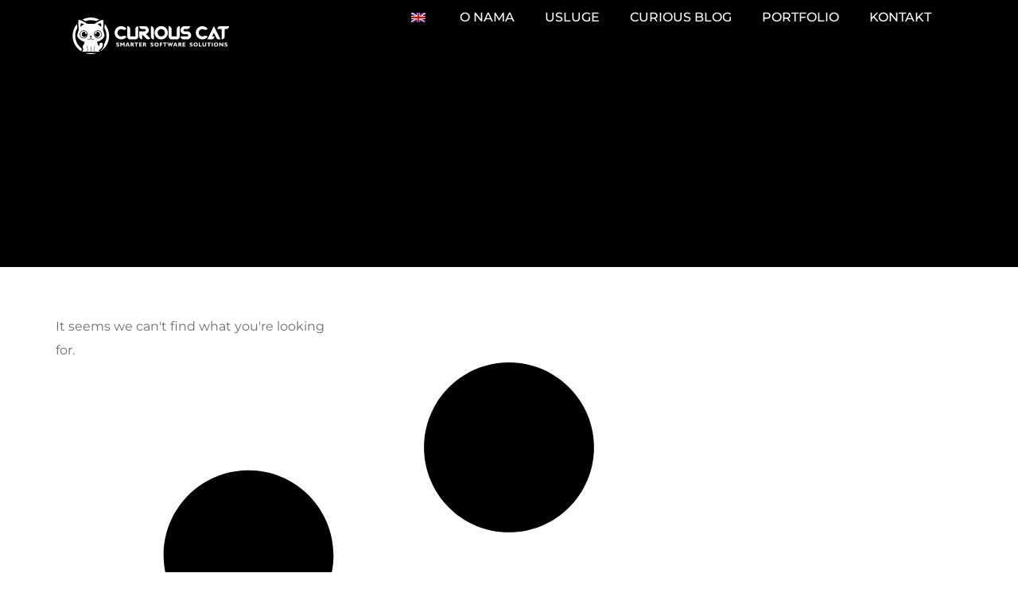

--- FILE ---
content_type: text/html; charset=utf-8
request_url: https://www.google.com/recaptcha/api2/aframe
body_size: 267
content:
<!DOCTYPE HTML><html><head><meta http-equiv="content-type" content="text/html; charset=UTF-8"></head><body><script nonce="lbuPoXsEsOl6wHWk3frF8A">/** Anti-fraud and anti-abuse applications only. See google.com/recaptcha */ try{var clients={'sodar':'https://pagead2.googlesyndication.com/pagead/sodar?'};window.addEventListener("message",function(a){try{if(a.source===window.parent){var b=JSON.parse(a.data);var c=clients[b['id']];if(c){var d=document.createElement('img');d.src=c+b['params']+'&rc='+(localStorage.getItem("rc::a")?sessionStorage.getItem("rc::b"):"");window.document.body.appendChild(d);sessionStorage.setItem("rc::e",parseInt(sessionStorage.getItem("rc::e")||0)+1);localStorage.setItem("rc::h",'1763231084918');}}}catch(b){}});window.parent.postMessage("_grecaptcha_ready", "*");}catch(b){}</script></body></html>

--- FILE ---
content_type: text/css
request_url: https://curiouscat.hr/wp-content/themes/engitech-child/style.css?ver=6.8.3
body_size: 103
content:
/*
Theme Name:     Engitech Child
Theme URI:      http://wpdemo.archiwp.com/engitech/
Description:    Make your modifications to [Parent Theme] in this child theme.
Author:         Oceanthemes
Author URI:     http://oceanthemes.net/
Version:        1.0
Template:       engitech
*/

@import url("../engitech/style.css");
 
/* =Theme customization starts here
------------------------------------------------------- */


.site-header {
    background: #fff;
    border-bottom: 0px solid rgba(20, 29, 56, 0.15);
    position: relative;
    z-index: 10;
}

--- FILE ---
content_type: text/css
request_url: https://curiouscat.hr/wp-content/uploads/elementor/css/post-2698.css?ver=1762822344
body_size: 298
content:
.elementor-kit-2698{--e-global-color-primary:#6EC1E4;--e-global-color-secondary:#54595F;--e-global-color-text:#7A7A7A;--e-global-color-accent:#61CE70;--e-global-color-a5490cc:#4054B2;--e-global-color-2ec923fd:#23A455;--e-global-color-1351dca5:#000;--e-global-color-74ac248c:#FFF;--e-global-color-5f5517e4:#1E73BE;--e-global-color-339bd2e5:RGBA(58, 0, 0, 0.83);--e-global-color-7a025d51:RGBA(255, 218, 218, 0.83);--e-global-color-4327d0e9:RGBA(255, 0, 0, 0.83);--e-global-color-58aca749:#AA0303;--e-global-color-52741d97:RGBA(97, 0, 0, 0.83);--e-global-color-6cfb6a9a:RGBA(255, 255, 255, 0.6313725490196078);--e-global-typography-primary-font-family:"Roboto";--e-global-typography-primary-font-weight:600;--e-global-typography-secondary-font-family:"Roboto Slab";--e-global-typography-secondary-font-weight:400;--e-global-typography-text-font-family:"Roboto";--e-global-typography-text-font-weight:400;--e-global-typography-accent-font-family:"Roboto";--e-global-typography-accent-font-weight:500;font-family:"Montserrat", Sans-serif;}.elementor-kit-2698 e-page-transition{background-color:#FFBC7D;}.elementor-section.elementor-section-boxed > .elementor-container{max-width:1140px;}.e-con{--container-max-width:1140px;}{}h1.entry-title{display:var(--page-title-display);}@media(max-width:1024px){.elementor-section.elementor-section-boxed > .elementor-container{max-width:1024px;}.e-con{--container-max-width:1024px;}}@media(max-width:767px){.elementor-section.elementor-section-boxed > .elementor-container{max-width:767px;}.e-con{--container-max-width:767px;}}

--- FILE ---
content_type: text/css
request_url: https://curiouscat.hr/wp-content/uploads/elementor/css/post-3510.css?ver=1762822344
body_size: 1130
content:
.elementor-3510 .elementor-element.elementor-element-1b7e483{--display:flex;--flex-direction:row;--container-widget-width:calc( ( 1 - var( --container-widget-flex-grow ) ) * 100% );--container-widget-height:100%;--container-widget-flex-grow:1;--container-widget-align-self:stretch;--flex-wrap-mobile:wrap;--align-items:stretch;--gap:0px 0px;--row-gap:0px;--column-gap:0px;--margin-top:0px;--margin-bottom:-72px;--margin-left:0px;--margin-right:0px;--padding-top:0px;--padding-bottom:0px;--padding-left:0px;--padding-right:0px;--z-index:200;}.elementor-3510 .elementor-element.elementor-element-1b7e483:not(.elementor-motion-effects-element-type-background), .elementor-3510 .elementor-element.elementor-element-1b7e483 > .elementor-motion-effects-container > .elementor-motion-effects-layer{background-color:transparent;background-image:linear-gradient(180deg, #000000 23%, rgba(0, 0, 0, 0) 100%);}.elementor-3510 .elementor-element.elementor-element-2347391{--display:flex;--justify-content:center;--padding-top:0px;--padding-bottom:0px;--padding-left:0px;--padding-right:0px;}.elementor-3510 .elementor-element.elementor-element-2347391.e-con{--flex-grow:0;--flex-shrink:0;}.elementor-3510 .elementor-element.elementor-element-489d0ce > .elementor-widget-container{margin:17px 0px 0px 0px;}.elementor-3510 .elementor-element.elementor-element-489d0ce{text-align:left;}.elementor-3510 .elementor-element.elementor-element-489d0ce img{width:200px;}.elementor-3510 .elementor-element.elementor-element-061ab2d{--display:flex;--justify-content:center;--padding-top:0px;--padding-bottom:0px;--padding-left:0px;--padding-right:0px;}.elementor-3510 .elementor-element.elementor-element-4f85c20{z-index:999;--e-nav-menu-horizontal-menu-item-margin:calc( 0px / 2 );--nav-menu-icon-size:24px;}.elementor-3510 .elementor-element.elementor-element-4f85c20 .elementor-menu-toggle{margin-left:auto;background-color:rgba(255,255,255,0);}.elementor-3510 .elementor-element.elementor-element-4f85c20 .elementor-nav-menu .elementor-item{font-family:"Montserrat", Sans-serif;font-size:1.6rem;font-weight:500;text-transform:uppercase;}.elementor-3510 .elementor-element.elementor-element-4f85c20 .elementor-nav-menu--main .elementor-item{color:#ffffff;fill:#ffffff;padding-left:19px;padding-right:19px;padding-top:12px;padding-bottom:12px;}.elementor-3510 .elementor-element.elementor-element-4f85c20 .elementor-nav-menu--main .elementor-item:hover,
					.elementor-3510 .elementor-element.elementor-element-4f85c20 .elementor-nav-menu--main .elementor-item.elementor-item-active,
					.elementor-3510 .elementor-element.elementor-element-4f85c20 .elementor-nav-menu--main .elementor-item.highlighted,
					.elementor-3510 .elementor-element.elementor-element-4f85c20 .elementor-nav-menu--main .elementor-item:focus{color:#fff;}.elementor-3510 .elementor-element.elementor-element-4f85c20 .elementor-nav-menu--main:not(.e--pointer-framed) .elementor-item:before,
					.elementor-3510 .elementor-element.elementor-element-4f85c20 .elementor-nav-menu--main:not(.e--pointer-framed) .elementor-item:after{background-color:rgba(255, 0, 0, 0.83);}.elementor-3510 .elementor-element.elementor-element-4f85c20 .e--pointer-framed .elementor-item:before,
					.elementor-3510 .elementor-element.elementor-element-4f85c20 .e--pointer-framed .elementor-item:after{border-color:rgba(255, 0, 0, 0.83);}.elementor-3510 .elementor-element.elementor-element-4f85c20 .elementor-nav-menu--main:not(.elementor-nav-menu--layout-horizontal) .elementor-nav-menu > li:not(:last-child){margin-bottom:0px;}.elementor-3510 .elementor-element.elementor-element-4f85c20 .elementor-nav-menu--dropdown a, .elementor-3510 .elementor-element.elementor-element-4f85c20 .elementor-menu-toggle{color:#ffffff;fill:#ffffff;}.elementor-3510 .elementor-element.elementor-element-4f85c20 .elementor-nav-menu--dropdown{background-color:rgba(255, 0, 0, 0.83);}.elementor-3510 .elementor-element.elementor-element-4f85c20 .elementor-nav-menu--dropdown a:hover,
					.elementor-3510 .elementor-element.elementor-element-4f85c20 .elementor-nav-menu--dropdown a:focus,
					.elementor-3510 .elementor-element.elementor-element-4f85c20 .elementor-nav-menu--dropdown a.elementor-item-active,
					.elementor-3510 .elementor-element.elementor-element-4f85c20 .elementor-nav-menu--dropdown a.highlighted,
					.elementor-3510 .elementor-element.elementor-element-4f85c20 .elementor-menu-toggle:hover,
					.elementor-3510 .elementor-element.elementor-element-4f85c20 .elementor-menu-toggle:focus{color:rgba(97, 0, 0, 0.83);}.elementor-3510 .elementor-element.elementor-element-4f85c20 .elementor-nav-menu--dropdown a:hover,
					.elementor-3510 .elementor-element.elementor-element-4f85c20 .elementor-nav-menu--dropdown a:focus,
					.elementor-3510 .elementor-element.elementor-element-4f85c20 .elementor-nav-menu--dropdown a.elementor-item-active,
					.elementor-3510 .elementor-element.elementor-element-4f85c20 .elementor-nav-menu--dropdown a.highlighted{background-color:#FFFFFF;}.elementor-3510 .elementor-element.elementor-element-4f85c20 .elementor-nav-menu--dropdown a.elementor-item-active{color:rgba(255, 0, 0, 0.83);background-color:rgba(97, 0, 0, 0.83);}.elementor-3510 .elementor-element.elementor-element-4f85c20 .elementor-nav-menu--dropdown .elementor-item, .elementor-3510 .elementor-element.elementor-element-4f85c20 .elementor-nav-menu--dropdown  .elementor-sub-item{font-family:"Montserrat", Sans-serif;font-size:1.2rem;font-weight:500;}.elementor-3510 .elementor-element.elementor-element-4f85c20 .elementor-nav-menu--main .elementor-nav-menu--dropdown, .elementor-3510 .elementor-element.elementor-element-4f85c20 .elementor-nav-menu__container.elementor-nav-menu--dropdown{box-shadow:0px 20px 20px 0px rgba(0,0,0,0.25);}.elementor-3510 .elementor-element.elementor-element-4f85c20 .elementor-nav-menu--dropdown a{padding-top:6px;padding-bottom:6px;}.elementor-3510 .elementor-element.elementor-element-4f85c20 .elementor-nav-menu--main > .elementor-nav-menu > li > .elementor-nav-menu--dropdown, .elementor-3510 .elementor-element.elementor-element-4f85c20 .elementor-nav-menu__container.elementor-nav-menu--dropdown{margin-top:0px !important;}.elementor-3510 .elementor-element.elementor-element-4f85c20 div.elementor-menu-toggle{color:#ffffff;}.elementor-3510 .elementor-element.elementor-element-4f85c20 div.elementor-menu-toggle svg{fill:#ffffff;}.elementor-3510 .elementor-element.elementor-element-e230b50{--display:flex;--min-height:335px;--flex-direction:column;--container-widget-width:calc( ( 1 - var( --container-widget-flex-grow ) ) * 100% );--container-widget-height:initial;--container-widget-flex-grow:0;--container-widget-align-self:initial;--flex-wrap-mobile:wrap;--justify-content:center;--align-items:stretch;--gap:0px 0px;--row-gap:0px;--column-gap:0px;--overlay-opacity:0.72;--margin-top:0px;--margin-bottom:0px;--margin-left:0px;--margin-right:0px;--padding-top:0px;--padding-bottom:0px;--padding-left:0px;--padding-right:0px;--z-index:0;}.elementor-3510 .elementor-element.elementor-element-e230b50:not(.elementor-motion-effects-element-type-background), .elementor-3510 .elementor-element.elementor-element-e230b50 > .elementor-motion-effects-container > .elementor-motion-effects-layer{background-color:#000000;}.elementor-3510 .elementor-element.elementor-element-e230b50::before, .elementor-3510 .elementor-element.elementor-element-e230b50 > .elementor-background-video-container::before, .elementor-3510 .elementor-element.elementor-element-e230b50 > .e-con-inner > .elementor-background-video-container::before, .elementor-3510 .elementor-element.elementor-element-e230b50 > .elementor-background-slideshow::before, .elementor-3510 .elementor-element.elementor-element-e230b50 > .e-con-inner > .elementor-background-slideshow::before, .elementor-3510 .elementor-element.elementor-element-e230b50 > .elementor-motion-effects-container > .elementor-motion-effects-layer::before{background-color:rgba(97, 0, 0, 0.83);--background-overlay:'';}.elementor-3510 .elementor-element.elementor-element-2a5c5fe{text-align:center;}.elementor-3510 .elementor-element.elementor-element-2a5c5fe .elementor-heading-title{font-size:39px;color:#ffffff;}.elementor-theme-builder-content-area{height:400px;}.elementor-location-header:before, .elementor-location-footer:before{content:"";display:table;clear:both;}@media(min-width:768px){.elementor-3510 .elementor-element.elementor-element-1b7e483{--content-width:1200px;}.elementor-3510 .elementor-element.elementor-element-2347391{--width:19.02%;}}@media(max-width:1024px){.elementor-3510 .elementor-element.elementor-element-1b7e483{--padding-top:0px;--padding-bottom:0px;--padding-left:0px;--padding-right:0px;}.elementor-3510 .elementor-element.elementor-element-489d0ce img{width:75%;}.elementor-3510 .elementor-element.elementor-element-4f85c20 .elementor-nav-menu--dropdown a{padding-top:11px;padding-bottom:11px;}.elementor-3510 .elementor-element.elementor-element-4f85c20 .elementor-nav-menu--main > .elementor-nav-menu > li > .elementor-nav-menu--dropdown, .elementor-3510 .elementor-element.elementor-element-4f85c20 .elementor-nav-menu__container.elementor-nav-menu--dropdown{margin-top:41px !important;}.elementor-3510 .elementor-element.elementor-element-e230b50{--padding-top:0px;--padding-bottom:0px;--padding-left:0px;--padding-right:0px;}}@media(max-width:767px){.elementor-3510 .elementor-element.elementor-element-2347391{--width:50%;}.elementor-3510 .elementor-element.elementor-element-489d0ce > .elementor-widget-container{margin:11px 0px 0px 0px;}.elementor-3510 .elementor-element.elementor-element-489d0ce img{width:85%;}.elementor-3510 .elementor-element.elementor-element-061ab2d{--width:50%;}.elementor-3510 .elementor-element.elementor-element-4f85c20 > .elementor-widget-container{margin:7px 0px 0px 0px;}.elementor-3510 .elementor-element.elementor-element-4f85c20 .elementor-nav-menu--main > .elementor-nav-menu > li > .elementor-nav-menu--dropdown, .elementor-3510 .elementor-element.elementor-element-4f85c20 .elementor-nav-menu__container.elementor-nav-menu--dropdown{margin-top:13px !important;}}/* Start custom CSS for container, class: .elementor-element-1b7e483 */.elementor-3510 .elementor-element.elementor-element-1b7e483 {
    padding-left:7vw !important;
    padding-right:7vw !important;
}/* End custom CSS */
/* Start custom CSS for container, class: .elementor-element-e230b50 */.elementor-3510 .elementor-element.elementor-element-e230b50 {
    padding-left:7vw !important;
    padding-right:7vw !important;
}/* End custom CSS */

--- FILE ---
content_type: text/css
request_url: https://curiouscat.hr/wp-content/uploads/elementor/css/post-3715.css?ver=1762822344
body_size: 1365
content:
.elementor-3715 .elementor-element.elementor-element-5cb24ed5:not(.elementor-motion-effects-element-type-background), .elementor-3715 .elementor-element.elementor-element-5cb24ed5 > .elementor-motion-effects-container > .elementor-motion-effects-layer{background-image:url("https://curiouscat.hr/wp-content/uploads/2020/08/coda_background.jpg");background-position:center center;background-repeat:no-repeat;background-size:cover;}.elementor-3715 .elementor-element.elementor-element-5cb24ed5 > .elementor-background-overlay{background-color:transparent;background-image:linear-gradient(180deg, rgba(97, 0, 0, 0.83) 0%, rgba(2,15,0,0.97) 100%);opacity:1;transition:background 0.3s, border-radius 0.3s, opacity 0.3s;}.elementor-3715 .elementor-element.elementor-element-5cb24ed5 .elementor-background-overlay{filter:brightness( 100% ) contrast( 100% ) saturate( 100% ) blur( 0px ) hue-rotate( 0deg );}.elementor-3715 .elementor-element.elementor-element-5cb24ed5{border-style:solid;border-width:5px 0px 0px 0px;border-color:rgba(255, 0, 0, 0.83);transition:background 0.3s, border 0.3s, border-radius 0.3s, box-shadow 0.3s;margin-top:0px;margin-bottom:0px;padding:38px 0px 14px 0px;}.elementor-3715 .elementor-element.elementor-element-5cb24ed5, .elementor-3715 .elementor-element.elementor-element-5cb24ed5 > .elementor-background-overlay{border-radius:0px 0px 0px 0px;}.elementor-3715 .elementor-element.elementor-element-443bd473 > .elementor-widget-container{margin:0px 0px 12px 0px;}.elementor-3715 .elementor-element.elementor-element-443bd473{text-align:left;}.elementor-3715 .elementor-element.elementor-element-443bd473 img{width:266px;}.elementor-3715 .elementor-element.elementor-element-43eeddf2 > .elementor-widget-container{margin:0px 0px 14px 0px;padding:0px 0px 0px 0px;}.elementor-3715 .elementor-element.elementor-element-43eeddf2 .elementor-icon-list-items:not(.elementor-inline-items) .elementor-icon-list-item:not(:last-child){padding-bottom:calc(16px/2);}.elementor-3715 .elementor-element.elementor-element-43eeddf2 .elementor-icon-list-items:not(.elementor-inline-items) .elementor-icon-list-item:not(:first-child){margin-top:calc(16px/2);}.elementor-3715 .elementor-element.elementor-element-43eeddf2 .elementor-icon-list-items.elementor-inline-items .elementor-icon-list-item{margin-right:calc(16px/2);margin-left:calc(16px/2);}.elementor-3715 .elementor-element.elementor-element-43eeddf2 .elementor-icon-list-items.elementor-inline-items{margin-right:calc(-16px/2);margin-left:calc(-16px/2);}body.rtl .elementor-3715 .elementor-element.elementor-element-43eeddf2 .elementor-icon-list-items.elementor-inline-items .elementor-icon-list-item:after{left:calc(-16px/2);}body:not(.rtl) .elementor-3715 .elementor-element.elementor-element-43eeddf2 .elementor-icon-list-items.elementor-inline-items .elementor-icon-list-item:after{right:calc(-16px/2);}.elementor-3715 .elementor-element.elementor-element-43eeddf2 .elementor-icon-list-item:not(:last-child):after{content:"";width:81%;border-color:rgba(255,255,255,0.43);}.elementor-3715 .elementor-element.elementor-element-43eeddf2 .elementor-icon-list-items:not(.elementor-inline-items) .elementor-icon-list-item:not(:last-child):after{border-top-style:solid;border-top-width:1px;}.elementor-3715 .elementor-element.elementor-element-43eeddf2 .elementor-icon-list-items.elementor-inline-items .elementor-icon-list-item:not(:last-child):after{border-left-style:solid;}.elementor-3715 .elementor-element.elementor-element-43eeddf2 .elementor-inline-items .elementor-icon-list-item:not(:last-child):after{border-left-width:1px;}.elementor-3715 .elementor-element.elementor-element-43eeddf2 .elementor-icon-list-icon i{color:rgba(255,255,255,0.7);transition:color 0.3s;}.elementor-3715 .elementor-element.elementor-element-43eeddf2 .elementor-icon-list-icon svg{fill:rgba(255,255,255,0.7);transition:fill 0.3s;}.elementor-3715 .elementor-element.elementor-element-43eeddf2 .elementor-icon-list-item:hover .elementor-icon-list-icon i{color:#ffffff;}.elementor-3715 .elementor-element.elementor-element-43eeddf2 .elementor-icon-list-item:hover .elementor-icon-list-icon svg{fill:#ffffff;}.elementor-3715 .elementor-element.elementor-element-43eeddf2{--e-icon-list-icon-size:16px;--icon-vertical-offset:0px;}.elementor-3715 .elementor-element.elementor-element-43eeddf2 .elementor-icon-list-icon{padding-right:13px;}.elementor-3715 .elementor-element.elementor-element-43eeddf2 .elementor-icon-list-item > .elementor-icon-list-text, .elementor-3715 .elementor-element.elementor-element-43eeddf2 .elementor-icon-list-item > a{font-family:"Montserrat", Sans-serif;line-height:1.4em;}.elementor-3715 .elementor-element.elementor-element-43eeddf2 .elementor-icon-list-text{color:rgba(255,255,255,0.79);transition:color 0.3s;}.elementor-3715 .elementor-element.elementor-element-43eeddf2 .elementor-icon-list-item:hover .elementor-icon-list-text{color:#ffffff;}.elementor-3715 .elementor-element.elementor-element-42bae3af{--grid-template-columns:repeat(0, auto);--icon-size:20px;--grid-column-gap:21px;--grid-row-gap:0px;}.elementor-3715 .elementor-element.elementor-element-42bae3af .elementor-widget-container{text-align:left;}.elementor-3715 .elementor-element.elementor-element-42bae3af > .elementor-widget-container{margin:5px 0px 0px 0px;}.elementor-3715 .elementor-element.elementor-element-42bae3af .elementor-social-icon{--icon-padding:0.4em;}.elementor-3715 .elementor-element.elementor-element-42bae3af .elementor-icon{border-radius:20% 20% 20% 20%;}.elementor-3715 .elementor-element.elementor-element-6642b01{--display:flex;--flex-direction:row;--container-widget-width:calc( ( 1 - var( --container-widget-flex-grow ) ) * 100% );--container-widget-height:100%;--container-widget-flex-grow:1;--container-widget-align-self:stretch;--flex-wrap-mobile:wrap;--align-items:stretch;--gap:10px 10px;--row-gap:10px;--column-gap:10px;border-style:solid;--border-style:solid;border-width:1px 0px 0px 0px;--border-top-width:1px;--border-right-width:0px;--border-bottom-width:0px;--border-left-width:0px;border-color:rgba(255,255,255,0.74);--border-color:rgba(255,255,255,0.74);--margin-top:18px;--margin-bottom:20px;--margin-left:0px;--margin-right:0px;--padding-top:0px;--padding-bottom:0px;--padding-left:0px;--padding-right:0px;}.elementor-3715 .elementor-element.elementor-element-2e595b9{--display:flex;}.elementor-3715 .elementor-element.elementor-element-b9b125e{text-align:left;font-family:"Montserrat", Sans-serif;font-size:1rem;font-weight:600;color:rgba(255, 255, 255, 0.6313725490196078);}.elementor-3715 .elementor-element.elementor-element-3324ed4{--display:flex;}.elementor-3715 .elementor-element.elementor-element-764a19f{text-align:right;font-family:"Montserrat", Sans-serif;font-size:1rem;font-weight:700;color:rgba(255, 255, 255, 0.6313725490196078);}.elementor-3715 .elementor-element.elementor-element-f4769f6{--display:flex;--flex-direction:row;--container-widget-width:calc( ( 1 - var( --container-widget-flex-grow ) ) * 100% );--container-widget-height:100%;--container-widget-flex-grow:1;--container-widget-align-self:stretch;--flex-wrap-mobile:wrap;--align-items:stretch;--gap:10px 10px;--row-gap:10px;--column-gap:10px;border-style:solid;--border-style:solid;border-width:1px 0px 0px 0px;--border-top-width:1px;--border-right-width:0px;--border-bottom-width:0px;--border-left-width:0px;border-color:rgba(255,255,255,0.74);--border-color:rgba(255,255,255,0.74);--margin-top:18px;--margin-bottom:0px;--margin-left:0px;--margin-right:0px;}.elementor-3715 .elementor-element.elementor-element-0096a70{--display:flex;--gap:0px 0px;--row-gap:0px;--column-gap:0px;--margin-top:0px;--margin-bottom:0px;--margin-left:0px;--margin-right:0px;--padding-top:0px;--padding-bottom:0px;--padding-left:0px;--padding-right:0px;}.elementor-3715 .elementor-element.elementor-element-81be3ae{text-align:center;font-family:"Montserrat", Sans-serif;font-size:0.8rem;font-weight:700;color:rgba(255, 255, 255, 0.6313725490196078);}.elementor-theme-builder-content-area{height:400px;}.elementor-location-header:before, .elementor-location-footer:before{content:"";display:table;clear:both;}@media(max-width:1024px){.elementor-3715 .elementor-element.elementor-element-5cb24ed5{margin-top:0px;margin-bottom:0px;padding:21px 20px 0px 20px;}}@media(max-width:767px){.elementor-3715 .elementor-element.elementor-element-77cb143e > .elementor-widget-wrap > .elementor-widget:not(.elementor-widget__width-auto):not(.elementor-widget__width-initial):not(:last-child):not(.elementor-absolute){margin-bottom:0px;}.elementor-3715 .elementor-element.elementor-element-77cb143e > .elementor-element-populated{padding:0px 0px 0px 0px;}.elementor-3715 .elementor-element.elementor-element-443bd473{text-align:center;}.elementor-3715 .elementor-element.elementor-element-42bae3af .elementor-widget-container{text-align:center;}.elementor-3715 .elementor-element.elementor-element-2f9eba6f > .elementor-element-populated{padding:20px 0px 0px 0px;}.elementor-3715 .elementor-element.elementor-element-b9b125e{text-align:center;}.elementor-3715 .elementor-element.elementor-element-764a19f{text-align:center;}.elementor-3715 .elementor-element.elementor-element-0096a70{--gap:0px 0px;--row-gap:0px;--column-gap:0px;}.elementor-3715 .elementor-element.elementor-element-81be3ae > .elementor-widget-container{margin:20px 0px 0px 0px;padding:0px 0px 0px 0px;}.elementor-3715 .elementor-element.elementor-element-81be3ae{text-align:center;}}@media(min-width:768px){.elementor-3715 .elementor-element.elementor-element-99ee5d8{width:30%;}.elementor-3715 .elementor-element.elementor-element-2f9eba6f{width:70%;}}@media(max-width:1024px) and (min-width:768px){.elementor-3715 .elementor-element.elementor-element-99ee5d8{width:40%;}.elementor-3715 .elementor-element.elementor-element-2f9eba6f{width:60%;}}/* Start custom CSS for section, class: .elementor-element-5cb24ed5 */.elementor-3715 .elementor-element.elementor-element-5cb24ed5 {
    padding-left:7vw !important;
    padding-right:7vw !important;
}/* End custom CSS */

--- FILE ---
content_type: text/css
request_url: https://curiouscat.hr/wp-content/uploads/elementor/css/post-4159.css?ver=1762845157
body_size: 91
content:
.elementor-4159 .elementor-element.elementor-element-327456c{--display:flex;--margin-top:50px;--margin-bottom:0px;--margin-left:0px;--margin-right:0px;}.elementor-4159 .elementor-element.elementor-element-15a263d{--grid-row-gap:35px;--grid-column-gap:30px;}.elementor-4159 .elementor-element.elementor-element-15a263d .elementor-posts-container .elementor-post__thumbnail{padding-bottom:calc( 0.66 * 100% );}.elementor-4159 .elementor-element.elementor-element-15a263d:after{content:"0.66";}.elementor-4159 .elementor-element.elementor-element-15a263d .elementor-post__thumbnail__link{width:100%;}.elementor-4159 .elementor-element.elementor-element-15a263d .elementor-post__meta-data span + span:before{content:"•";}.elementor-4159 .elementor-element.elementor-element-15a263d .elementor-post__text{margin-top:20px;}.elementor-4159 .elementor-element.elementor-element-15a263d .elementor-post__badge{right:0;}.elementor-4159 .elementor-element.elementor-element-15a263d .elementor-post__card .elementor-post__badge{margin:20px;}@media(max-width:767px){.elementor-4159 .elementor-element.elementor-element-15a263d .elementor-posts-container .elementor-post__thumbnail{padding-bottom:calc( 0.5 * 100% );}.elementor-4159 .elementor-element.elementor-element-15a263d:after{content:"0.5";}.elementor-4159 .elementor-element.elementor-element-15a263d .elementor-post__thumbnail__link{width:100%;}}

--- FILE ---
content_type: image/svg+xml
request_url: https://curiouscat.hr/wp-content/uploads/2020/08/header_small.svg
body_size: 4671
content:
<?xml version="1.0" encoding="UTF-8"?>
<!DOCTYPE svg PUBLIC "-//W3C//DTD SVG 1.1//EN" "http://www.w3.org/Graphics/SVG/1.1/DTD/svg11.dtd">
<!-- Creator: CorelDRAW 2020 (64-Bit) -->
<svg xmlns="http://www.w3.org/2000/svg" xml:space="preserve" width="270.574mm" height="75.685mm" version="1.1" style="shape-rendering:geometricPrecision; text-rendering:geometricPrecision; image-rendering:optimizeQuality; fill-rule:evenodd; clip-rule:evenodd"
viewBox="0 0 2408.73 673.77"
 xmlns:xlink="http://www.w3.org/1999/xlink"
 xmlns:xodm="http://www.corel.com/coreldraw/odm/2003">
 <defs>
  <style type="text/css">
   <![CDATA[
    .fil3 {fill:none}
    .fil1 {fill:white;fill-rule:nonzero}
    .fil2 {fill:white;fill-rule:nonzero}
    .fil0 {fill:white;fill-rule:nonzero}
   ]]>
  </style>
 </defs>
 <g id="Layer_x0020_1">
  <metadata id="CorelCorpID_0Corel-Layer"/>
  <g id="_1436692326656">
   <g>
    <path class="fil0" d="M797.06 336.08c-6.13,0 -11.97,1.11 -17.26,3.34 -1.95,1.11 -3.9,2.23 -6.13,3.06 -6.68,3.06 -14.2,4.73 -22,4.73 -30.91,0 -55.69,-25.06 -55.69,-55.69 0,-30.91 24.78,-55.69 55.69,-55.69 7.8,0 15.31,1.39 22,4.46 2.23,0.84 4.18,1.95 6.13,3.06 5.29,2.23 11.14,3.62 17.26,3.62 13.64,0 26.17,-6.4 34.25,-16.43 -17.82,-23.39 -45.94,-38.7 -77.41,-39.26 -0.84,0 -1.67,0 -2.23,0 -55.41,0 -100.24,44.83 -100.24,100.24 0,55.13 44.83,100.24 100.24,100.24 0.56,0 1.39,0 2.23,-0.28 31.46,-0.56 59.59,-15.87 77.41,-39.26 -8.08,-10.02 -20.61,-16.15 -34.25,-16.15z"/>
    <path id="1" class="fil0" d="M965.43 235.56l0 111.38 -77.96 0 0 -111.38c0,-24.5 -20.05,-44.55 -44.55,-44.55l0 155.93c0,24.5 20.05,44.55 44.55,44.55l77.96 0c24.5,0 44.55,-20.05 44.55,-44.55l0 -155.93c-24.5,0 -44.55,20.05 -44.55,44.55z"/>
    <path id="2" class="fil0" d="M1124.88 311.29c25.34,-7.24 44.83,-31.19 44.83,-59.03 0,-33.69 -27.57,-61.26 -61.26,-61.26l-83.53 0c0,24.5 20.05,44.55 44.55,44.55l38.98 0c9.19,0 16.71,7.52 16.71,16.71 0,9.19 -7.52,16.71 -16.71,16.71l-83.53 0 0 77.96c0,24.5 20.05,44.55 44.55,44.55l0 -72.67 59.59 59.31c17.26,17.54 45.39,17.54 62.93,0l-67.11 -66.83z"/>
    <path id="3" class="fil0" d="M1245.35 391.76l0 -155.93c0,-24.5 -20.05,-44.55 -44.55,-44.55l0 155.93c0,24.5 20.05,44.55 44.55,44.55z"/>
    <path id="4" class="fil0" d="M1358.03 191.01c-55.41,0 -100.24,44.83 -100.24,100.24 0,55.41 44.83,100.24 100.24,100.24 55.41,0 100.24,-44.83 100.24,-100.24 0,-55.41 -44.83,-100.24 -100.24,-100.24zm0 155.93c-30.91,0 -55.69,-24.78 -55.69,-55.69 0,-30.63 24.78,-55.69 55.69,-55.69 30.63,0 55.69,25.06 55.69,55.69 0,30.91 -25.06,55.69 -55.69,55.69z"/>
    <path id="5" class="fil0" d="M1592.94 235.56l0 111.38 -77.96 0 0 -111.38c0,-24.5 -20.05,-44.55 -44.55,-44.55l0 155.93c0,24.5 20.05,44.55 44.55,44.55l77.96 0c24.5,0 44.55,-20.05 44.55,-44.55l0 -155.93c-24.5,0 -44.55,20.05 -44.55,44.55z"/>
    <path id="6" class="fil0" d="M1749.89 268.97l-38.98 0c-9.19,0 -16.71,-7.52 -16.71,-16.71 0,-9.19 7.52,-16.71 16.71,-16.71l38.98 0c24.5,0 44.55,-20.05 44.55,-44.55l-83.53 0c-33.97,0 -61.26,27.57 -61.26,61.26 0,33.97 27.29,61.26 61.26,61.26l38.98 0c9.19,0 16.71,7.52 16.71,16.71 0,9.19 -7.52,16.71 -16.71,16.71l-100.24 0c0,24.5 20.05,44.55 44.55,44.55l55.69 0c33.69,0 61.26,-27.29 61.26,-61.26 0,-33.69 -27.57,-61.26 -61.26,-61.26z"/>
    <path id="7" class="fil0" d="M2026.53 336.08c-6.13,0 -11.97,1.11 -17.26,3.34 -1.95,1.11 -3.9,2.23 -6.13,3.06 -6.68,3.06 -14.2,4.73 -22,4.73 -30.91,0 -55.69,-25.06 -55.69,-55.69 0,-30.91 24.78,-55.69 55.69,-55.69 7.8,0 15.31,1.39 22,4.46 2.23,0.84 4.18,1.95 6.13,3.06 5.29,2.23 11.14,3.62 17.26,3.62 13.64,0 26.17,-6.4 34.25,-16.43 -17.82,-23.39 -45.94,-38.7 -77.41,-39.26 -0.84,0 -1.67,0 -2.23,0 -55.41,0 -100.24,44.83 -100.24,100.24 0,55.13 44.83,100.24 100.24,100.24 0.56,0 1.39,0 2.23,-0.28 31.46,-0.56 59.59,-15.87 77.41,-39.26 -8.08,-10.02 -20.61,-16.15 -34.25,-16.15z"/>
    <path id="8" class="fil0" d="M2154.8 191.01l-100.24 200.48 66.27 0c24.5,0 44.55,-20.05 44.55,-44.55l-37.59 0 27.01 -56.25 40.65 81.58c6.13,11.42 21.44,19.21 36.75,19.21l22.83 0 -100.24 -200.48z"/>
    <path id="9" class="fil0" d="M2251.88 191.01c-24.5,0 -44.55,20.05 -44.55,44.55l66.83 0 0 155.93c24.5,0 44.55,-20.05 44.55,-44.55l0 -111.38 22.28 0c24.5,0 44.55,-20.05 44.55,-44.55l-133.65 0z"/>
    <path class="fil1" d="M101.92 111.68c0.46,-8.64 5.22,-17.94 16.03,-15.09 43.75,9.25 81.25,35.84 118.09,59.93 37.17,-0.52 74.52,0.96 111.58,-0.82 38.11,-22.78 75.33,-51.45 120.11,-59.33 11.17,-3.05 13.53,10.24 14.4,18.29 3.86,44.06 -3.95,88.08 -7.54,131.8 11.81,31.24 22.92,64.06 23.32,97.74 -20.19,44.96 -66.72,71.58 -112.28,85.08 4.75,13.4 8.15,27.19 11.73,40.92 11.87,6.11 16.05,19.28 17.46,31.67 7.33,-15.09 3.57,-32.64 9.92,-47.76 9.86,-20.42 42.73,-15.48 46.92,6.52 6.6,41.05 -25.72,75.65 -59.17,94.07 5.48,6.55 8.18,14.73 9.05,23.12l-66.51 0c-1.31,-9.97 -6.98,-19.05 -17.04,-22.04 5.53,-22.11 11.4,-44.15 16.75,-66.32 -1.17,-0.14 -3.52,-0.43 -4.68,-0.58 -6.03,23.59 -11.93,47.21 -18.07,70.77 10.84,-0.43 16.73,8.6 18.29,18.17l-56.13 0c0.04,-25.1 -0.14,-50.2 -0.28,-75.3 -1.22,0.02 -3.69,0.05 -4.92,0.06 0.21,25.08 0.35,50.16 0.63,75.24l-56.47 0c1.44,-9.76 7.84,-18.1 18.33,-18.55 -6.02,-23.22 -11.9,-46.49 -17.75,-69.76 -1.2,-0.09 -3.61,-0.3 -4.82,-0.41 5.03,22.39 11.26,44.45 16.63,66.75 -10.02,2.98 -15.78,11.98 -16.87,21.98l-66.77 0c0.94,-11.37 5.59,-23.33 17.33,-27.25 -8.7,-25.21 -20.59,-62.94 7.02,-80.6 3.31,-13.79 6.93,-27.51 11.51,-40.93 -45.43,-12.88 -91.56,-39.56 -111.94,-83.94 -0.2,-34.03 11.58,-67.05 23.06,-98.67 -3.06,-44.73 -11.84,-89.74 -6.92,-134.76zm347.07 93.13c0,-31.41 1.55,-49.59 -6.12,-55.14 -6.81,-4.93 -20.9,0.12 -49.81,14.74 21.75,8.55 40.58,22.92 55.93,40.4zm-314.09 0.03c15.35,-17.48 34.18,-31.85 55.93,-40.4 -61.45,-31.06 -55.93,-18.92 -55.93,40.4zm264.49 59.01c14.44,0 27.51,5.85 36.97,15.31 9.46,9.46 15.31,22.53 15.31,36.97 0,14.44 -5.85,27.51 -15.31,36.97 -9.46,9.46 -22.53,15.31 -36.97,15.31 -14.44,0 -27.51,-5.85 -36.97,-15.31 -9.46,-9.46 -15.31,-22.53 -15.31,-36.97 0,-14.44 5.85,-27.51 15.31,-36.97 9.46,-9.46 22.53,-15.31 36.97,-15.31zm-42.55 9.73c-10.89,10.89 -17.63,25.94 -17.63,42.55 0,16.62 6.74,31.66 17.63,42.55 10.89,10.89 25.94,17.63 42.55,17.63 16.62,0 31.66,-6.74 42.55,-17.63 10.89,-10.89 17.63,-25.94 17.63,-42.55 0,-16.62 -6.74,-31.66 -17.63,-42.55 -10.89,-10.89 -25.94,-17.63 -42.55,-17.63 -16.62,0 -31.66,6.74 -42.55,17.63zm33.23 2.97c-5.6,0 -10.92,1.18 -15.73,3.31 3.74,2.79 6.17,7.25 6.17,12.28 0,8.45 -6.85,15.3 -15.3,15.3 -4.69,0 -8.89,-2.11 -11.69,-5.43 -1.56,4.21 -2.41,8.77 -2.41,13.52 0,21.52 17.45,38.97 38.97,38.97 21.52,0 38.97,-17.45 38.97,-38.97 0,-21.52 -17.45,-38.97 -38.97,-38.97zm-197.42 0c-21.52,0 -38.97,17.45 -38.97,38.97 0,21.52 17.45,38.97 38.97,38.97 21.52,0 38.97,-17.45 38.97,-38.97 0,-4.75 -0.85,-9.31 -2.41,-13.52 -2.81,3.32 -7,5.43 -11.69,5.43 -8.45,0 -15.3,-6.85 -15.3,-15.3 0,-5.03 2.42,-9.49 6.17,-12.28 -4.81,-2.12 -10.13,-3.31 -15.73,-3.31zm-9.32 -12.71c14.44,0 27.51,5.85 36.97,15.31 9.46,9.46 15.31,22.53 15.31,36.97 0,14.44 -5.85,27.51 -15.31,36.97 -9.46,9.46 -22.53,15.31 -36.97,15.31 -14.44,0 -27.51,-5.85 -36.97,-15.31 -9.46,-9.46 -15.31,-22.53 -15.31,-36.97 0,-14.44 5.85,-27.51 15.31,-36.97 9.46,-9.46 22.53,-15.31 36.97,-15.31zm-42.55 9.73c-10.89,10.89 -17.63,25.94 -17.63,42.55 0,16.62 6.74,31.66 17.63,42.55 10.89,10.89 25.94,17.63 42.55,17.63 16.62,0 31.66,-6.74 42.55,-17.63 10.89,-10.89 17.63,-25.94 17.63,-42.55 0,-16.62 -6.74,-31.66 -17.63,-42.55 -10.89,-10.89 -25.94,-17.63 -42.55,-17.63 -16.62,0 -31.66,6.74 -42.55,17.63zm202.83 98.73c-3.77,28.8 -49.18,28.77 -48.37,-16.29 8.14,-3.88 11.03,-7.18 13.42,-14.43 -3.37,-0.53 -10.13,-0.83 -16.8,-0.84 -6.67,0.01 -13.43,0.31 -16.8,0.84 2.39,7.25 5.28,10.55 13.43,14.43 0.82,45.06 -44.6,45.09 -48.37,16.29 -5.15,34.53 50.52,30.45 51.74,0.44 1.22,30.01 56.89,34.09 51.74,-0.44zm-51.74 -311.63c45.73,0 88.86,11.12 126.84,30.79 -15,6.81 -29.23,15.1 -43.35,23.81 -25.96,-9.79 -54.1,-15.14 -83.49,-15.14 -29.32,0 -57.4,5.33 -83.31,15.08 -14.14,-8.76 -28.55,-16.93 -43.64,-23.69 38.01,-19.71 81.18,-30.85 126.95,-30.85zm210.59 97.48c40.92,48.17 65.62,110.56 65.62,178.72 0,76.27 -30.92,145.32 -80.9,195.31 -14.17,14.17 -29.88,26.81 -46.84,37.64 -0.51,-2.73 -1.18,-5.43 -2.01,-8.06 32.12,-22.78 57.31,-57.71 53.6,-98.25 23.23,-36.62 36.69,-80.06 36.69,-126.65 0,-43 -11.47,-83.33 -31.51,-118.09 2.13,-20.23 4.4,-40.38 5.35,-60.64zm-119.06 439.4c-28.64,10.06 -59.45,15.53 -91.53,15.53 -32.08,0 -62.88,-5.47 -91.53,-15.53l28.32 0c0.74,0 1.48,-0.04 2.2,-0.12 0.75,0.08 1.51,0.12 2.29,0.12l56.47 0c0.78,0 1.54,-0.04 2.28,-0.12 0.75,0.08 1.51,0.12 2.28,0.12l56.13 0c0.82,0 1.63,-0.05 2.42,-0.13 0.76,0.09 1.54,0.13 2.33,0.13l28.34 0zm-240.31 -27.93c-16.84,-10.79 -32.44,-23.36 -46.52,-37.44 -49.98,-49.98 -80.9,-119.04 -80.9,-195.31 0,-68.14 24.68,-130.51 65.58,-178.68 0.98,20.23 3.33,40.35 5.39,60.59 -20.04,34.76 -31.51,75.08 -31.51,118.09 0,65.38 26.5,124.57 69.34,167.41 8.57,8.57 17.79,16.48 27.58,23.66l0.04 0.18c1.06,4.93 2.37,9.78 3.82,14.59 -6.81,7.22 -10.98,16.72 -12.81,26.91z"/>
    <path class="fil2" d="M676.42 494.55l0 -13.29c4.51,2.8 8.31,4.74 11.4,5.87 3.1,1.11 6.09,1.66 9.01,1.66 2.94,0 5.15,-0.45 6.67,-1.34 1.5,-0.91 2.26,-2.23 2.26,-4 0,-1.43 -0.47,-2.58 -1.42,-3.45 -0.93,-0.88 -3.12,-1.91 -6.57,-3.11 -8.53,-2.99 -14.39,-6.06 -17.61,-9.18 -3.2,-3.12 -4.8,-7.11 -4.8,-11.96 0,-5.11 2.09,-9.26 6.26,-12.45 4.18,-3.2 9.61,-4.79 16.31,-4.79 3.39,0 6.8,0.41 10.22,1.24 3.42,0.83 6.8,2.04 10.13,3.64l0 12.29c-4.01,-2.03 -7.62,-3.53 -10.82,-4.5 -3.18,-0.98 -6.09,-1.46 -8.72,-1.46 -2.85,0 -5.02,0.41 -6.51,1.24 -1.5,0.83 -2.25,2.01 -2.25,3.55 0,1.26 0.67,2.44 2.01,3.53 1.33,1.11 3.36,2.15 6.06,3.15 0.57,0.23 1.45,0.55 2.61,0.98 5.71,2.12 9.8,3.93 12.28,5.43 2.6,1.59 4.55,3.65 5.88,6.16 1.33,2.51 1.99,5.45 1.99,8.8 0,5.53 -2.09,9.87 -6.26,13.04 -4.19,3.17 -9.99,4.74 -17.4,4.74 -3.71,0 -7.29,-0.48 -10.76,-1.45 -3.46,-0.98 -6.79,-2.42 -9.99,-4.36z"/>
    <polygon id="1" class="fil2" points="737.65,499.31 737.65,439.48 750.86,439.48 770.06,463.57 789.35,439.48 802.56,439.48 802.56,499.31 787.84,499.31 787.84,462.29 770.06,484.15 752.45,462.29 752.45,499.31 "/>
    <path id="2" class="fil2" d="M839.69 477.41l17.67 0 -8.38 -22.77 -9.29 22.77zm-25.05 21.9l26.09 -59.83 17.27 0 23.3 59.83 -15.87 0 -4.28 -11.65 -25.78 0 -4.79 11.65 -15.94 0z"/>
    <path id="3" class="fil2" d="M915.92 464.01c2.77,0 4.83,-0.58 6.19,-1.74 1.36,-1.15 2.03,-2.91 2.03,-5.27 0,-2.25 -0.7,-3.97 -2.12,-5.15 -1.42,-1.18 -3.45,-1.77 -6.1,-1.77l-7.2 0 0 13.93 7.2 0zm-22.18 35.3l0 -59.83 22.09 0c8.12,0 14.12,1.42 18,4.23 3.87,2.82 5.81,7.2 5.81,13.12 0,3.3 -0.86,6.13 -2.57,8.48 -1.71,2.35 -4.32,4.34 -7.85,5.96 1.49,0.54 2.82,1.45 4,2.72 1.18,1.27 2.2,2.88 3.1,4.82l9.55 20.5 -16.89 0 -7.62 -17.24c-1.23,-2.74 -2.63,-4.63 -4.19,-5.65 -1.58,-1.04 -3.8,-1.55 -6.69,-1.55 -0.22,0 -0.53,0.01 -0.89,0.04 -0.38,0.03 -0.66,0.04 -0.86,0.04l0 24.35 -14.98 0z"/>
    <polygon id="4" class="fil2" points="973.08,499.31 973.08,450.61 953.28,450.61 953.28,439.48 1008.64,439.48 1008.64,450.61 988.84,450.61 988.84,499.31 "/>
    <polygon id="5" class="fil2" points="1023.08,499.31 1023.08,439.48 1063.11,439.48 1063.11,450.52 1038.06,450.52 1038.06,462.69 1061.98,462.69 1061.98,473.82 1038.06,473.82 1038.06,488.1 1063.82,488.1 1063.82,499.31 "/>
    <path id="6" class="fil2" d="M1103.87 464.01c2.77,0 4.83,-0.58 6.19,-1.74 1.36,-1.15 2.03,-2.91 2.03,-5.27 0,-2.25 -0.7,-3.97 -2.12,-5.15 -1.42,-1.18 -3.45,-1.77 -6.1,-1.77l-7.2 0 0 13.93 7.2 0zm-22.18 35.3l0 -59.83 22.09 0c8.12,0 14.12,1.42 18,4.23 3.87,2.82 5.81,7.2 5.81,13.12 0,3.3 -0.86,6.13 -2.57,8.48 -1.71,2.35 -4.32,4.34 -7.85,5.96 1.49,0.54 2.82,1.45 4,2.72 1.18,1.27 2.2,2.88 3.1,4.82l9.55 20.5 -16.89 0 -7.62 -17.24c-1.23,-2.74 -2.63,-4.63 -4.19,-5.65 -1.58,-1.04 -3.8,-1.55 -6.69,-1.55 -0.22,0 -0.53,0.01 -0.89,0.04 -0.38,0.03 -0.66,0.04 -0.86,0.04l0 24.35 -14.98 0z"/>
    <path id="7" class="fil2" d="M1195.54 494.55l0 -13.29c4.51,2.8 8.31,4.74 11.4,5.87 3.1,1.11 6.09,1.66 9.01,1.66 2.94,0 5.15,-0.45 6.67,-1.34 1.5,-0.91 2.26,-2.23 2.26,-4 0,-1.43 -0.47,-2.58 -1.42,-3.45 -0.93,-0.88 -3.12,-1.91 -6.57,-3.11 -8.53,-2.99 -14.39,-6.06 -17.61,-9.18 -3.2,-3.12 -4.8,-7.11 -4.8,-11.96 0,-5.11 2.09,-9.26 6.26,-12.45 4.18,-3.2 9.61,-4.79 16.31,-4.79 3.39,0 6.8,0.41 10.22,1.24 3.42,0.83 6.8,2.04 10.13,3.64l0 12.29c-4.01,-2.03 -7.62,-3.53 -10.82,-4.5 -3.18,-0.98 -6.09,-1.46 -8.72,-1.46 -2.85,0 -5.02,0.41 -6.51,1.24 -1.5,0.83 -2.25,2.01 -2.25,3.55 0,1.26 0.67,2.44 2.01,3.53 1.33,1.11 3.36,2.15 6.06,3.15 0.57,0.23 1.45,0.55 2.61,0.98 5.71,2.12 9.8,3.93 12.28,5.43 2.6,1.59 4.55,3.65 5.88,6.16 1.33,2.51 1.99,5.45 1.99,8.8 0,5.53 -2.09,9.87 -6.26,13.04 -4.19,3.17 -9.99,4.74 -17.4,4.74 -3.71,0 -7.29,-0.48 -10.76,-1.45 -3.46,-0.98 -6.79,-2.42 -9.99,-4.36z"/>
    <path id="8" class="fil2" d="M1269.22 469.44c0,5.33 1.61,9.72 4.8,13.15 3.21,3.43 7.3,5.15 12.26,5.15 4.98,0 9.08,-1.72 12.29,-5.15 3.2,-3.43 4.8,-7.83 4.8,-13.15 0,-5.36 -1.61,-9.77 -4.8,-13.21 -3.21,-3.46 -7.31,-5.18 -12.29,-5.18 -4.96,0 -9.05,1.72 -12.26,5.18 -3.2,3.45 -4.8,7.85 -4.8,13.21zm-15.42 0c0,-4.45 0.79,-8.56 2.35,-12.34 1.58,-3.78 3.91,-7.15 7.02,-10.12 3.02,-2.85 6.45,-4.98 10.29,-6.37 3.84,-1.4 8.1,-2.1 12.82,-2.1 4.76,0 9.07,0.7 12.92,2.12 3.85,1.42 7.28,3.53 10.31,6.35 3.08,2.96 5.42,6.34 6.99,10.12 1.59,3.78 2.38,7.88 2.38,12.34 0,4.42 -0.79,8.51 -2.38,12.29 -1.58,3.78 -3.91,7.12 -6.99,10.03 -3.05,2.85 -6.51,4.99 -10.38,6.44 -3.85,1.44 -8.15,2.16 -12.85,2.16 -4.69,0 -8.94,-0.72 -12.77,-2.13 -3.84,-1.43 -7.28,-3.59 -10.34,-6.47 -3.08,-2.91 -5.42,-6.25 -6.99,-10.03 -1.59,-3.78 -2.38,-7.87 -2.38,-12.29z"/>
    <polygon id="9" class="fil2" points="1335.6,499.31 1335.6,439.48 1374.32,439.48 1374.32,450.52 1350.58,450.52 1350.58,463.48 1372.83,463.48 1372.83,474.7 1350.58,474.7 1350.58,499.31 "/>
    <polygon id="10" class="fil2" points="1405.92,499.31 1405.92,450.61 1386.12,450.61 1386.12,439.48 1441.48,439.48 1441.48,450.61 1421.69,450.61 1421.69,499.31 "/>
    <polygon id="11" class="fil2" points="1473.27,499.83 1449.01,439.48 1464.6,439.48 1476.23,472.07 1488,439.48 1497.96,439.48 1509.72,472.07 1521.27,439.48 1536.95,439.48 1512.69,499.83 1506.47,499.83 1492.99,462.45 1479.4,499.83 "/>
    <path id="12" class="fil2" d="M1562.29 477.41l17.67 0 -8.38 -22.77 -9.29 22.77zm-25.05 21.9l26.09 -59.83 17.27 0 23.3 59.83 -15.87 0 -4.28 -11.65 -25.78 0 -4.79 11.65 -15.94 0z"/>
    <path id="13" class="fil2" d="M1638.51 464.01c2.77,0 4.83,-0.58 6.19,-1.74 1.36,-1.15 2.03,-2.91 2.03,-5.27 0,-2.25 -0.7,-3.97 -2.12,-5.15 -1.42,-1.18 -3.45,-1.77 -6.1,-1.77l-7.2 0 0 13.93 7.2 0zm-22.18 35.3l0 -59.83 22.09 0c8.12,0 14.12,1.42 18,4.23 3.87,2.82 5.81,7.2 5.81,13.12 0,3.3 -0.86,6.13 -2.57,8.48 -1.71,2.35 -4.32,4.34 -7.85,5.96 1.49,0.54 2.82,1.45 4,2.72 1.18,1.27 2.2,2.88 3.1,4.82l9.55 20.5 -16.89 0 -7.62 -17.24c-1.23,-2.74 -2.63,-4.63 -4.19,-5.65 -1.58,-1.04 -3.8,-1.55 -6.69,-1.55 -0.22,0 -0.53,0.01 -0.89,0.04 -0.38,0.03 -0.66,0.04 -0.86,0.04l0 24.35 -14.98 0z"/>
    <polygon id="14" class="fil2" points="1681.13,499.31 1681.13,439.48 1721.16,439.48 1721.16,450.52 1696.11,450.52 1696.11,462.69 1720.02,462.69 1720.02,473.82 1696.11,473.82 1696.11,488.1 1721.86,488.1 1721.86,499.31 "/>
    <path id="15" class="fil2" d="M1788.45 494.55l0 -13.29c4.51,2.8 8.31,4.74 11.4,5.87 3.1,1.11 6.09,1.66 9.01,1.66 2.94,0 5.15,-0.45 6.67,-1.34 1.5,-0.91 2.26,-2.23 2.26,-4 0,-1.43 -0.47,-2.58 -1.42,-3.45 -0.93,-0.88 -3.12,-1.91 -6.57,-3.11 -8.53,-2.99 -14.39,-6.06 -17.61,-9.18 -3.2,-3.12 -4.8,-7.11 -4.8,-11.96 0,-5.11 2.09,-9.26 6.26,-12.45 4.18,-3.2 9.61,-4.79 16.31,-4.79 3.39,0 6.8,0.41 10.22,1.24 3.42,0.83 6.8,2.04 10.13,3.64l0 12.29c-4.01,-2.03 -7.62,-3.53 -10.82,-4.5 -3.18,-0.98 -6.09,-1.46 -8.72,-1.46 -2.85,0 -5.02,0.41 -6.51,1.24 -1.5,0.83 -2.25,2.01 -2.25,3.55 0,1.26 0.67,2.44 2.01,3.53 1.33,1.11 3.36,2.15 6.06,3.15 0.57,0.23 1.45,0.55 2.61,0.98 5.71,2.12 9.8,3.93 12.28,5.43 2.6,1.59 4.55,3.65 5.88,6.16 1.33,2.51 1.99,5.45 1.99,8.8 0,5.53 -2.09,9.87 -6.26,13.04 -4.19,3.17 -9.99,4.74 -17.4,4.74 -3.71,0 -7.29,-0.48 -10.76,-1.45 -3.46,-0.98 -6.79,-2.42 -9.99,-4.36z"/>
    <path id="16" class="fil2" d="M1862.12 469.44c0,5.33 1.61,9.72 4.8,13.15 3.21,3.43 7.3,5.15 12.26,5.15 4.98,0 9.08,-1.72 12.29,-5.15 3.2,-3.43 4.8,-7.83 4.8,-13.15 0,-5.36 -1.61,-9.77 -4.8,-13.21 -3.21,-3.46 -7.31,-5.18 -12.29,-5.18 -4.96,0 -9.05,1.72 -12.26,5.18 -3.2,3.45 -4.8,7.85 -4.8,13.21zm-15.42 0c0,-4.45 0.79,-8.56 2.35,-12.34 1.58,-3.78 3.91,-7.15 7.02,-10.12 3.02,-2.85 6.45,-4.98 10.29,-6.37 3.84,-1.4 8.1,-2.1 12.82,-2.1 4.76,0 9.07,0.7 12.92,2.12 3.85,1.42 7.28,3.53 10.31,6.35 3.08,2.96 5.42,6.34 6.99,10.12 1.59,3.78 2.38,7.88 2.38,12.34 0,4.42 -0.79,8.51 -2.38,12.29 -1.58,3.78 -3.91,7.12 -6.99,10.03 -3.05,2.85 -6.51,4.99 -10.38,6.44 -3.85,1.44 -8.15,2.16 -12.85,2.16 -4.69,0 -8.94,-0.72 -12.77,-2.13 -3.84,-1.43 -7.28,-3.59 -10.34,-6.47 -3.08,-2.91 -5.42,-6.25 -6.99,-10.03 -1.59,-3.78 -2.38,-7.87 -2.38,-12.29z"/>
    <polygon id="17" class="fil2" points="1928.51,499.31 1928.51,439.48 1943.48,439.48 1943.48,487.75 1969.24,487.75 1969.24,499.31 "/>
    <path id="18" class="fil2" d="M2038.56 439.48l0 34.25c0,8.38 -2.48,14.91 -7.46,19.59 -4.98,4.69 -11.93,7.04 -20.85,7.04 -8.91,0 -15.84,-2.35 -20.82,-7.04 -4.98,-4.69 -7.46,-11.21 -7.46,-19.59l0 -34.25 15.07 0 0 33.65c0,4.76 1.14,8.39 3.42,10.92 2.28,2.53 5.59,3.78 9.91,3.78 4.31,0 7.59,-1.26 9.84,-3.77 2.25,-2.5 3.37,-6.15 3.37,-10.93l0 -33.65 14.98 0z"/>
    <polygon id="19" class="fil2" points="2072.45,499.31 2072.45,450.61 2052.65,450.61 2052.65,439.48 2108.01,439.48 2108.01,450.61 2088.22,450.61 2088.22,499.31 "/>
    <polygon id="20" class="fil2" points="2122.89,499.31 2122.89,439.48 2138.31,439.48 2138.31,499.31 "/>
    <path id="21" class="fil2" d="M2170.78 469.44c0,5.33 1.61,9.72 4.8,13.15 3.21,3.43 7.3,5.15 12.26,5.15 4.98,0 9.08,-1.72 12.29,-5.15 3.2,-3.43 4.8,-7.83 4.8,-13.15 0,-5.36 -1.61,-9.77 -4.8,-13.21 -3.21,-3.46 -7.31,-5.18 -12.29,-5.18 -4.96,0 -9.05,1.72 -12.26,5.18 -3.2,3.45 -4.8,7.85 -4.8,13.21zm-15.42 0c0,-4.45 0.79,-8.56 2.35,-12.34 1.58,-3.78 3.91,-7.15 7.02,-10.12 3.02,-2.85 6.45,-4.98 10.29,-6.37 3.84,-1.4 8.1,-2.1 12.82,-2.1 4.76,0 9.07,0.7 12.92,2.12 3.85,1.42 7.28,3.53 10.31,6.35 3.08,2.96 5.42,6.34 6.99,10.12 1.59,3.78 2.38,7.88 2.38,12.34 0,4.42 -0.79,8.51 -2.38,12.29 -1.58,3.78 -3.91,7.12 -6.99,10.03 -3.05,2.85 -6.51,4.99 -10.38,6.44 -3.85,1.44 -8.15,2.16 -12.85,2.16 -4.69,0 -8.94,-0.72 -12.77,-2.13 -3.84,-1.43 -7.28,-3.59 -10.34,-6.47 -3.08,-2.91 -5.42,-6.25 -6.99,-10.03 -1.59,-3.78 -2.38,-7.87 -2.38,-12.29z"/>
    <polygon id="22" class="fil2" points="2251.97,461.72 2251.97,499.31 2237.17,499.31 2237.17,439.48 2250.3,439.48 2282.37,475.15 2282.37,439.48 2297.17,439.48 2297.17,499.31 2285.45,499.31 "/>
    <path id="23" class="fil2" d="M2315.9 494.55l0 -13.29c4.51,2.8 8.31,4.74 11.4,5.87 3.1,1.11 6.09,1.66 9.01,1.66 2.94,0 5.15,-0.45 6.67,-1.34 1.5,-0.91 2.26,-2.23 2.26,-4 0,-1.43 -0.47,-2.58 -1.42,-3.45 -0.93,-0.88 -3.12,-1.91 -6.57,-3.11 -8.53,-2.99 -14.39,-6.06 -17.61,-9.18 -3.2,-3.12 -4.8,-7.11 -4.8,-11.96 0,-5.11 2.09,-9.26 6.26,-12.45 4.18,-3.2 9.61,-4.79 16.31,-4.79 3.39,0 6.8,0.41 10.22,1.24 3.42,0.83 6.8,2.04 10.13,3.64l0 12.29c-4.01,-2.03 -7.62,-3.53 -10.82,-4.5 -3.18,-0.98 -6.09,-1.46 -8.72,-1.46 -2.85,0 -5.02,0.41 -6.51,1.24 -1.5,0.83 -2.25,2.01 -2.25,3.55 0,1.26 0.67,2.44 2.01,3.53 1.33,1.11 3.36,2.15 6.06,3.15 0.57,0.23 1.45,0.55 2.61,0.98 5.71,2.12 9.8,3.93 12.28,5.43 2.6,1.59 4.55,3.65 5.88,6.16 1.33,2.51 1.99,5.45 1.99,8.8 0,5.53 -2.09,9.87 -6.26,13.04 -4.19,3.17 -9.99,4.74 -17.4,4.74 -3.71,0 -7.29,-0.48 -10.76,-1.45 -3.46,-0.98 -6.79,-2.42 -9.99,-4.36z"/>
   </g>
   <rect class="fil3" x="-0" y="0" width="2408.73" height="673.77"/>
  </g>
 </g>
</svg>
